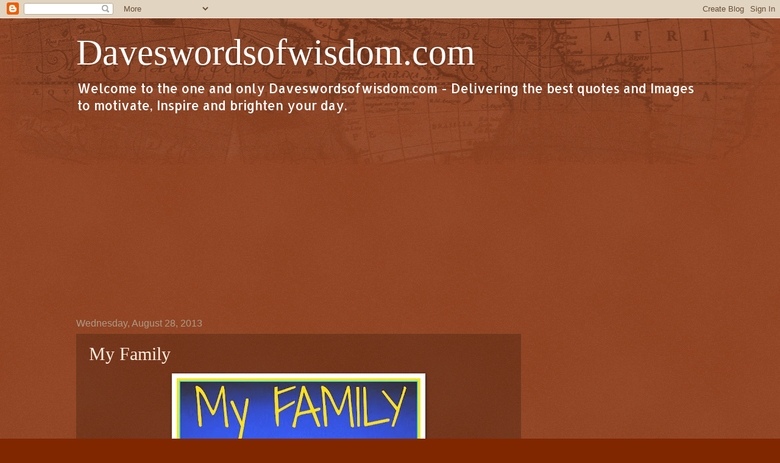

--- FILE ---
content_type: text/html; charset=UTF-8
request_url: https://www.daveswordsofwisdom.com/b/stats?m=0&style=BLACK_TRANSPARENT&timeRange=ALL_TIME&token=APq4FmBAPiXRC426IvLaPuw9ifA-RLHEkL6QY30AcrSwzTa7QbP3pJwcXN4CMQuzMGjMHHD_WIse3OlL6-39HEEQDunKzM_vBQ
body_size: 46
content:
{"total":278970120,"sparklineOptions":{"backgroundColor":{"fillOpacity":0.1,"fill":"#000000"},"series":[{"areaOpacity":0.3,"color":"#202020"}]},"sparklineData":[[0,47],[1,47],[2,55],[3,40],[4,42],[5,37],[6,36],[7,41],[8,42],[9,48],[10,43],[11,53],[12,43],[13,41],[14,54],[15,43],[16,69],[17,53],[18,57],[19,62],[20,61],[21,86],[22,86],[23,100],[24,76],[25,63],[26,52],[27,60],[28,83],[29,56]],"nextTickMs":43373}

--- FILE ---
content_type: text/html; charset=utf-8
request_url: https://www.google.com/recaptcha/api2/aframe
body_size: 266
content:
<!DOCTYPE HTML><html><head><meta http-equiv="content-type" content="text/html; charset=UTF-8"></head><body><script nonce="Elm1gGeQ4VD_Xtacb7Y4Yg">/** Anti-fraud and anti-abuse applications only. See google.com/recaptcha */ try{var clients={'sodar':'https://pagead2.googlesyndication.com/pagead/sodar?'};window.addEventListener("message",function(a){try{if(a.source===window.parent){var b=JSON.parse(a.data);var c=clients[b['id']];if(c){var d=document.createElement('img');d.src=c+b['params']+'&rc='+(localStorage.getItem("rc::a")?sessionStorage.getItem("rc::b"):"");window.document.body.appendChild(d);sessionStorage.setItem("rc::e",parseInt(sessionStorage.getItem("rc::e")||0)+1);localStorage.setItem("rc::h",'1768933462018');}}}catch(b){}});window.parent.postMessage("_grecaptcha_ready", "*");}catch(b){}</script></body></html>